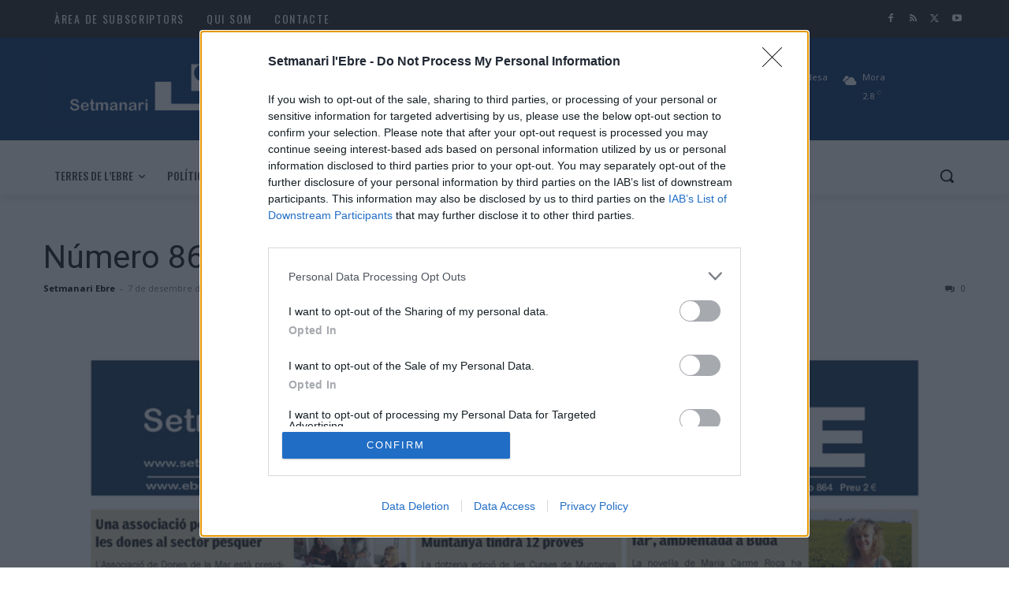

--- FILE ---
content_type: text/html; charset=utf-8
request_url: https://www.google.com/recaptcha/api2/aframe
body_size: 223
content:
<!DOCTYPE HTML><html><head><meta http-equiv="content-type" content="text/html; charset=UTF-8"></head><body><script nonce="PLY7Yr2gz83YrrEivuTJog">/** Anti-fraud and anti-abuse applications only. See google.com/recaptcha */ try{var clients={'sodar':'https://pagead2.googlesyndication.com/pagead/sodar?'};window.addEventListener("message",function(a){try{if(a.source===window.parent){var b=JSON.parse(a.data);var c=clients[b['id']];if(c){var d=document.createElement('img');d.src=c+b['params']+'&rc='+(localStorage.getItem("rc::a")?sessionStorage.getItem("rc::b"):"");window.document.body.appendChild(d);sessionStorage.setItem("rc::e",parseInt(sessionStorage.getItem("rc::e")||0)+1);localStorage.setItem("rc::h",'1768691994775');}}}catch(b){}});window.parent.postMessage("_grecaptcha_ready", "*");}catch(b){}</script></body></html>